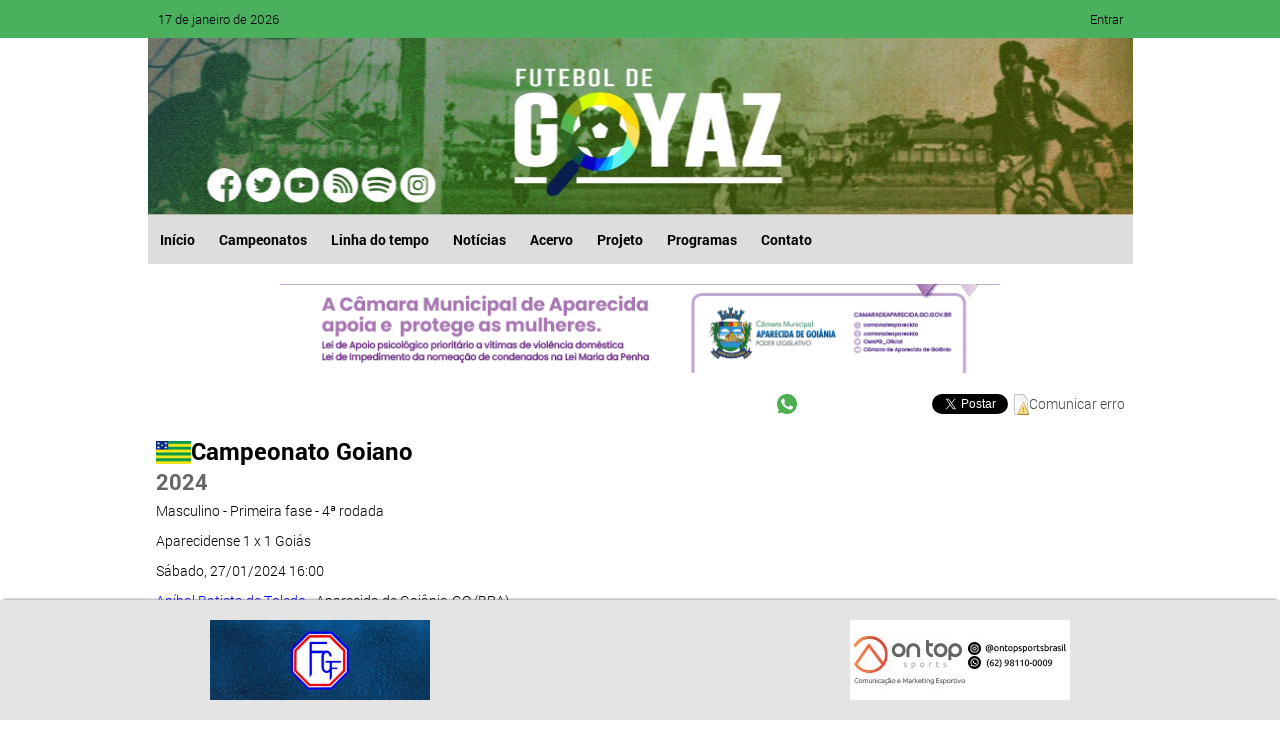

--- FILE ---
content_type: text/html; charset=UTF-8
request_url: https://www.futeboldegoyaz.com.br/partidas/97901/partida
body_size: 5006
content:
<!DOCTYPE html>

<html lang="pt-br">
<head>
    <meta charset="utf-8">
    <meta name="viewport" content="width=device-width, initial-scale=1" />
    <title>Aparecidense 1 x 1 Goiás - Campeonato Goiano  - Futebol de Goyaz</title>

    <meta property="og:locale" content="pt_BR">
    <meta property="og:type" content="website">
    <meta property="og:site_name" content="Futebol de Goyaz">
    <meta property="og:url" content="https://www.futeboldegoyaz.com.br">
    <meta property="og:title" content="Futebol de Goyaz">
    

    <meta name="google-site-verification" content="YU1zR1yooWoBPnMHr8TrnkS1n5e6NWhbXD0ejarPOB0" />

    <link rel="shortcut icon" href="https://www.futeboldegoyaz.com.br/img/icon.png" type="image/png" />
    <link rel="alternate" type="application/rss+xml" title="Futebol de Goyaz RSS" href="https://www.futeboldegoyaz.com.br/rss/">

    <link type="text/css" href="https://www.futeboldegoyaz.com.br/css/fonts.css" rel="stylesheet" />
    <!--<link type="text/css" href="https://www.futeboldegoyaz.com.br/css/style-site.css" rel="stylesheet" media="screen,print" />-->
    <link type="text/css" href="/css/responsive.css?id=646cc2aafbd23972fa86aba02fc80060" rel="stylesheet" media="screen,print" />
    <link type="text/css" href="https://www.futeboldegoyaz.com.br/css/navbar.css" rel="stylesheet" media="screen,print" />
    <!--<link type="text/css" href="https://www.futeboldegoyaz.com.br/css/topnav.css" rel="stylesheet" media="screen,print" />-->
    <link rel="stylesheet" href="https://cdnjs.cloudflare.com/ajax/libs/font-awesome/4.7.0/css/font-awesome.min.css">
    
                        
            </head>
<body oncopy="return false" oncut="return false" onpaste="return false">

                
    <div class="auth-bar auth-bar-green">
        <div>
            <div>
                17 de janeiro de 2026
            </div>
            <div>
                <ul>
                                            <li><a href="https://www.futeboldegoyaz.com.br/admin/auth/login">Entrar</a></li>
                                    </ul>
            </div>
        </div>
    </div>

    <form id="logout-form" action="https://www.futeboldegoyaz.com.br/admin/auth/logout" method="POST" style="display:none">
        <input type="hidden" name="_method" value="POST">
        <input type="hidden" name="_token" value="ePozYeECCiNeIbgUEYkgazkxJgG4YwUO1MeNvyek" autocomplete="off">
    </form>

            <div class="header-fg">
    
        <header class="header header-futebol-de-goyaz">
                            <!--<div class="banners">
                    
                                            <div class="banner" style="margin:20px 6px"><div><a href="http://www.fgf.esp.br/" target="_blank"><img src="/img/cadastros/banners/5ee4ddcb395ad.jpeg" alt="" /></a></div></div>
                    
                                            <div class="banner" style="margin:20px 6px"><div><a href="https://www.instagram.com/agenciaontop/" target="_blank"><img src="/img/cadastros/banners/5edb89fa04524.png" alt="" /></a></div></div>
                                    </div>-->
            
                            <div class="header-link-futebol-de-goyaz">
                    <a href="https://www.futeboldegoyaz.com.br" style="display:flex; width:100%; height:100%"></a>
                </div>

                <div class="header-social">
                    <a href="https://www.facebook.com/futeboldegoyaz" target="_blank" title="Facebook"></a>
                    <a href="https://www.twitter.com/futeboldegoyaz" target="_blank" title="Twitter"></a>
                    <a href="https://www.youtube.com/channel/UC2zKsowIS1Wu8UksJbFZZLw" target="_blank" title="YouTube"></a>
                    <a href="#" title="Spotify"></a>
                    <a href="/rss" target="_blank" title="Feed RSS"></a>
                    <a href="https://www.instagram.com/futeboldegoyaz" target="_blank" title="Instagram"></a>
                </div>
                    </header>
    </div>

    <div class="wrapper">
        <nav class="nav">
            <div class="toggle">
                <i class="fa fa-bars menu" aria-hidden="true"></i>
            </div>

            <ul class="nav-menu" id="myTopnav">
                
                <li><a href="https://www.futeboldegoyaz.com.br" >Início</a></li>
                <li><a href="https://www.futeboldegoyaz.com.br/campeonatos" >Campeonatos</a></li>

                
                
                <li><a href="https://www.futeboldegoyaz.com.br/linha-do-tempo" >Linha do tempo</a></li>

                
                <li><a href="/noticias" >Notícias</a></li>

                                    <li><a href="/acervo" >Acervo</a></li>
                
                <li><a href="/projeto" >Projeto</a></li>

                                    <li><a href="/programas" >Programas</a></li>
                
                <li><a href="/contato" >Contato</a></li>

                                    <li class="nav-social">
                        <div class="social-icons">
                            <a href="https://www.facebook.com/futeboldegoyaz" target="_blank"><i class="fa fa-facebook" aria-hidden="true"></i></a>
                            <a href="https://twitter.com/futeboldegoyaz" target="_blank"><i class="fa fa-twitter" aria-hidden="true"></i></a>
                            <a href="https://www.youtube.com/channel/UC2zKsowIS1Wu8UksJbFZZLw" target="_blank"><i class="fa fa-youtube" aria-hidden="true"></i></a>
                            <a href="/rss" target="_blank"><i class="fa fa-rss" aria-hidden="true"></i></a>
                            <a href="#"><i class="fa fa-spotify" aria-hidden="true"></i></a>
                            <a href="https://www.instagram.com/futeboldegoyaz" target="_blank"><i class="fa fa-instagram" aria-hidden="true"></i></a>
                        </div>
                    </li>
                
                            </ul>
        </nav>

        <section class="content">
                                        
                            <div class="banner-720x90" style="margin:0 auto; margin-bottom:20px">
                    <div><a href="https://www.camaradeaparecida.go.gov.br" target="_blank"><img src="/img/cadastros/banners/64da70da6054f.gif" alt="" /></a></div>
                </div>
            
                <script type="text/javascript" src="https://apis.google.com/js/plusone.js"></script>

<ul class="toolbar">
    <li class="item">
        <a href="https://api.whatsapp.com/send?text=https://www.futeboldegoyaz.com.br/partidas/97901/partida" target="_blank">
            <img src="https://www.futeboldegoyaz.com.br/img/whatsapp.png" alt="WhatsApp" title="Compartilhar no WhatsApp" />
        </a>
    </li>
    <li class="item">
        <iframe class="item fb-share" src="//www.facebook.com/plugins/share_button.php?href=https://www.futeboldegoyaz.com.br/partidas/97901/partida&amp;layout=button_count&amp;height=21&amp;locale=pt_BR" scrolling="no" frameborder="0" style="border:none; overflow:hidden; height:21px; width:120px" allowTransparency="true"></iframe>
    </li>
    <li class="item">
        <a href="https://twitter.com/share" class="twitter-share-button" data-lang="pt_BR" data-text="Ficha técnica de partida" data-via="futeboldegoyaz" data-related="Futebol de Goyaz" user="FuteboldeGoyaz">Tweet</a>
        <script>!function(d,s,id){var js,fjs=d.getElementsByTagName(s)[0];if(!d.getElementById(id)){js=d.createElement(s);js.id=id;js.src="https://platform.twitter.com/widgets.js";fjs.parentNode.insertBefore(js,fjs);}}(document,"script","twitter-wjs");</script>
    </li>
    <!--<li class="item">
        <div class="item plusone"><g:plusone></g:plusone></div>
        <div class="g-plusone" data-size="medium" data-href="https://www.futeboldegoyaz.com.br/partidas/97901/partida"></div>
    </li>-->
    <li class="item">
        <img src="https://www.futeboldegoyaz.com.br/img/page-error.gif" />
        <a href="/comunicar-erro?url=/partidas/97901/partida" target="_blank">Comunicar erro</a>
    </li>
</ul>

    

    <div id="partida-print">
        <div style="display:flex; gap:10px">
            <img src="https://www.futeboldegoyaz.com.br/images/bandeiras/estados2/GO.png" alt="Bandeira" style="width:35px; height:23px; margin-top:6px" />
            <h2>
                <a href="https://www.futeboldegoyaz.com.br/campeonatos/1/campeonato">Campeonato Goiano</a>
            </h2>
        </div>

        <h3>
            <a href="https://www.futeboldegoyaz.com.br/campeonatos/1372/edicao">2024</a>
        </h3>

        <div class="lh-30">
            Masculino -
            Primeira fase

                             - 4ª rodada
            
            <br />

            Aparecidense 1 x 1 Goiás

            <br />

                            Sábado, 27/01/2024

                                    16:00
                            
                            <br>
                <a href="https://www.futeboldegoyaz.com.br/estadios/39/estadio" class="blue">Aníbal Batista de Toledo</a>
                - Aparecida de Goiânia-GO (BRA)
            
            
            <br>
                    </div>

        <div class="partida-placar mt-20 mb-20">
            <div class="partida-placar-model"><div class="anfitriao-nome"><a href="https://www.futeboldegoyaz.com.br/clubes/464/clube">Aparecidense</a></div><div class="anfitriao-brasao"><img src="/img/cadastros/brasoes/61ecbc0582e7c.png" alt="" /></div><div class="placar"><p>1 x 1</p></div><div class="visitante-brasao"><img src="/img/cadastros/brasoes/6499985d9afaf.png" alt="" /></div><div class="visitante-nome"><a href="https://www.futeboldegoyaz.com.br/clubes/469/clube">Goiás</a></div></div>
        </div>
    </div>

    <div class="mb-20">
        <button type="button" class="btndownload" style="padding-left:7px; padding-right:7px; cursor:pointer" title="Print da partida" data-download-id="partida-print" data-printname="20240127_aparecidense_x_goias.png"><i class="fa fa-download"></i> Print da partida</button>
    </div>

            <h3>Escalações</h3>

        <div class="partida-escalacao">
                            <div class="time">
                    <p>Aparecidense</p>

                    <div>
                        (TEC)
                                                    <a class="blue" href="https://www.futeboldegoyaz.com.br/treinadores/684/treinador">Rodrigo Limiro</a>
                                            </div>

                                            <img src="/img/cadastros/esquemas/5335e2423db73.jpg" alt="" style="width:200px; height:125px" />
                        3-6-1
                        <br />
                    
                    <div>
                        <br />
                                                    <a class="blue" href="https://www.futeboldegoyaz.com.br/jogadores/845/jogador">Pedro Henrique</a>
                            <br />
                                                    <a class="blue" href="https://www.futeboldegoyaz.com.br/jogadores/10000/jogador">Vanderley</a>
                            <br />
                                                    <a class="blue" href="https://www.futeboldegoyaz.com.br/jogadores/12716/jogador">Maurício</a><span class="icon-evento-partida icon-yellow-card" title="43'/2ºT"></span>
                            <br />
                                                    <a class="blue" href="https://www.futeboldegoyaz.com.br/jogadores/12418/jogador">Guilherme Nunes</a>
                            <br />
                                                    <span class="icon-evento-partida icon-subs-off" title="15'/2ºT"></span> <a class="blue" href="https://www.futeboldegoyaz.com.br/jogadores/12481/jogador">Dyego</a><br /><span class="icon-evento-partida icon-subs-in" title="15'/2ºT"></span> <a class="blue" href="https://www.futeboldegoyaz.com.br/jogadores/10005/jogador">Da Silva</a>
                            <br />
                                                    <span class="icon-evento-partida icon-subs-off" title="39'/2ºT"></span> <a class="blue" href="https://www.futeboldegoyaz.com.br/jogadores/12480/jogador">Du Fernandes</a><br /><span class="icon-evento-partida icon-subs-in" title="39'/2ºT"></span> <a class="blue" href="https://www.futeboldegoyaz.com.br/jogadores/12422/jogador">Ruan</a>
                            <br />
                                                    <a class="blue" href="https://www.futeboldegoyaz.com.br/jogadores/7230/jogador">Rodrigues</a><span class="icon-evento-partida icon-red-card" title="24'/2ºT"></span>
                            <br />
                                                    <a class="blue" href="https://www.futeboldegoyaz.com.br/jogadores/12415/jogador">Genilson</a>
                            <br />
                                                    <a class="blue" href="https://www.futeboldegoyaz.com.br/jogadores/1828/jogador">Robert</a>
                            <br />
                                                    <span class="icon-evento-partida icon-subs-off" title="29'/2ºT"></span> <a class="blue" href="https://www.futeboldegoyaz.com.br/jogadores/817/jogador">Raphael Luz</a><br /><span class="icon-evento-partida icon-subs-in" title="29'/2ºT"></span> <a class="blue" href="https://www.futeboldegoyaz.com.br/jogadores/7338/jogador">Crystian</a>
                            <br />
                                                    <span class="icon-evento-partida icon-subs-off" title="29'/2ºT"></span> <a class="blue" href="https://www.futeboldegoyaz.com.br/jogadores/12417/jogador">Alan James</a> <span class="icon-evento-partida icon-goal" title="15'/1ºT"></span><br /><span class="icon-evento-partida icon-subs-in" title="29'/2ºT"></span> <a class="blue" href="https://www.futeboldegoyaz.com.br/jogadores/12780/jogador">Ezequiel</a>
                            <br />
                                            </div>
                </div>
            
                            <div class="time">
                    <p>Goiás</p>
                    
                    <div>
                        (TEC)
                                                    <a class="blue" href="https://www.futeboldegoyaz.com.br/treinadores/727/treinador">Zé Ricardo</a>
                                            </div>

                                            <img src="/img/cadastros/esquemas/5335e2620a47c.jpg" alt="" style="width:200px; height:125px" />
                        4-3-3
                        <br />
                    
                    <div>
                        <br />
                                                    <a class="blue" href="https://www.futeboldegoyaz.com.br/jogadores/7513/jogador">Tadeu</a>
                            <br />
                                                    <a class="blue" href="https://www.futeboldegoyaz.com.br/jogadores/12745/jogador">Weverton</a>
                            <br />
                                                    <a class="blue" href="https://www.futeboldegoyaz.com.br/jogadores/11475/jogador">Yan Souto</a>
                            <br />
                                                    <a class="blue" href="https://www.futeboldegoyaz.com.br/jogadores/12746/jogador">Anthony</a>
                            <br />
                                                    <a class="blue" href="https://www.futeboldegoyaz.com.br/jogadores/12766/jogador">Luiz Henrique</a>
                            <br />
                                                    <a class="blue" href="https://www.futeboldegoyaz.com.br/jogadores/12747/jogador">Wellington</a>
                            <br />
                                                    <span class="icon-evento-partida icon-subs-off" title="34'/2ºT"></span> <a class="blue" href="https://www.futeboldegoyaz.com.br/jogadores/12748/jogador">Juninho</a> <span class="icon-evento-partida icon-goal" title="34'/1ºT"></span><br /><span class="icon-evento-partida icon-subs-in" title="34'/2ºT"></span> <a class="blue" href="https://www.futeboldegoyaz.com.br/jogadores/12271/jogador">Jhonny Lucas</a>
                            <br />
                                                    <span class="icon-evento-partida icon-subs-off" title="27'/2ºT"></span> <a class="blue" href="https://www.futeboldegoyaz.com.br/jogadores/10177/jogador">Diego</a><br /><span class="icon-evento-partida icon-subs-in" title="27'/2ºT"></span> <a class="blue" href="https://www.futeboldegoyaz.com.br/jogadores/12774/jogador">Iván Torres</a>
                            <br />
                                                    <span class="icon-evento-partida icon-subs-off" title="27'/2ºT"></span> <a class="blue" href="https://www.futeboldegoyaz.com.br/jogadores/11336/jogador">Vinícius</a><br /><span class="icon-evento-partida icon-subs-in" title="27'/2ºT"></span> <a class="blue" href="https://www.futeboldegoyaz.com.br/jogadores/6968/jogador">Paulo Baya</a>
                            <br />
                                                    <span class="icon-evento-partida icon-subs-off" title="34'/2ºT"></span> <a class="blue" href="https://www.futeboldegoyaz.com.br/jogadores/12750/jogador">Getúlio</a><br /><span class="icon-evento-partida icon-subs-in" title="34'/2ºT"></span> <a class="blue" href="https://www.futeboldegoyaz.com.br/jogadores/12035/jogador">Breno Herculano</a><span class="icon-evento-partida icon-yellow-card" title="41'/2ºT"></span>
                            <br />
                                                    <span class="icon-evento-partida icon-subs-off" title="40'/2ºT"></span> <a class="blue" href="https://www.futeboldegoyaz.com.br/jogadores/12361/jogador">Allano</a><br /><span class="icon-evento-partida icon-subs-in" title="40'/2ºT"></span> <a class="blue" href="https://www.futeboldegoyaz.com.br/jogadores/11588/jogador">Pedrinho</a>
                            <br />
                                            </div>
                </div>
                    </div>
    

    <div class="partida-informacoes">
                    <div>
                <h3>Ocorrências da partida</h3>

                <div class="white-box">
                    <table>
                                                    <tr>
                                <td style="width:30px">
                                                                            <img src="/img/cadastros/brasoes/thumbs/61ecbc0582e7c.png" alt="" style="width:25px; height:25px" />
                                                                    </td>
                                <td>15'/1 <span class="icon-evento-partida icon-goal"></span> Alan James </td>
                            </tr>
                                                    <tr>
                                <td style="width:30px">
                                                                            <img src="/img/cadastros/brasoes/thumbs/6499985d9afaf.png" alt="" style="width:25px; height:25px" />
                                                                    </td>
                                <td>34'/1 <span class="icon-evento-partida icon-goal"></span> Juninho </td>
                            </tr>
                                                    <tr>
                                <td style="width:30px">
                                                                            <img src="/img/cadastros/brasoes/thumbs/61ecbc0582e7c.png" alt="" style="width:25px; height:25px" />
                                                                    </td>
                                <td>15'/2 <span class="icon-evento-partida icon-subs-off"></span> Dyego <span class="icon-evento-partida icon-subs-in"></span> Da Silva</td>
                            </tr>
                                                    <tr>
                                <td style="width:30px">
                                                                            <img src="/img/cadastros/brasoes/thumbs/61ecbc0582e7c.png" alt="" style="width:25px; height:25px" />
                                                                    </td>
                                <td>24'/2 <span class="icon-evento-partida icon-red-card"></span> Rodrigues </td>
                            </tr>
                                                    <tr>
                                <td style="width:30px">
                                                                            <img src="/img/cadastros/brasoes/thumbs/6499985d9afaf.png" alt="" style="width:25px; height:25px" />
                                                                    </td>
                                <td>27'/2 <span class="icon-evento-partida icon-subs-off"></span> Diego <span class="icon-evento-partida icon-subs-in"></span> Iván Torres</td>
                            </tr>
                                                    <tr>
                                <td style="width:30px">
                                                                            <img src="/img/cadastros/brasoes/thumbs/6499985d9afaf.png" alt="" style="width:25px; height:25px" />
                                                                    </td>
                                <td>27'/2 <span class="icon-evento-partida icon-subs-off"></span> Vinícius <span class="icon-evento-partida icon-subs-in"></span> Paulo Baya</td>
                            </tr>
                                                    <tr>
                                <td style="width:30px">
                                                                            <img src="/img/cadastros/brasoes/thumbs/61ecbc0582e7c.png" alt="" style="width:25px; height:25px" />
                                                                    </td>
                                <td>29'/2 <span class="icon-evento-partida icon-subs-off"></span> Raphael Luz <span class="icon-evento-partida icon-subs-in"></span> Crystian</td>
                            </tr>
                                                    <tr>
                                <td style="width:30px">
                                                                            <img src="/img/cadastros/brasoes/thumbs/61ecbc0582e7c.png" alt="" style="width:25px; height:25px" />
                                                                    </td>
                                <td>29'/2 <span class="icon-evento-partida icon-subs-off"></span> Alan James <span class="icon-evento-partida icon-subs-in"></span> Ezequiel</td>
                            </tr>
                                                    <tr>
                                <td style="width:30px">
                                                                            <img src="/img/cadastros/brasoes/thumbs/6499985d9afaf.png" alt="" style="width:25px; height:25px" />
                                                                    </td>
                                <td>34'/2 <span class="icon-evento-partida icon-subs-off"></span> Getúlio <span class="icon-evento-partida icon-subs-in"></span> Breno Herculano</td>
                            </tr>
                                                    <tr>
                                <td style="width:30px">
                                                                            <img src="/img/cadastros/brasoes/thumbs/6499985d9afaf.png" alt="" style="width:25px; height:25px" />
                                                                    </td>
                                <td>34'/2 <span class="icon-evento-partida icon-subs-off"></span> Juninho <span class="icon-evento-partida icon-subs-in"></span> Jhonny Lucas</td>
                            </tr>
                                                    <tr>
                                <td style="width:30px">
                                                                            <img src="/img/cadastros/brasoes/thumbs/61ecbc0582e7c.png" alt="" style="width:25px; height:25px" />
                                                                    </td>
                                <td>39'/2 <span class="icon-evento-partida icon-subs-off"></span> Du Fernandes <span class="icon-evento-partida icon-subs-in"></span> Ruan</td>
                            </tr>
                                                    <tr>
                                <td style="width:30px">
                                                                            <img src="/img/cadastros/brasoes/thumbs/6499985d9afaf.png" alt="" style="width:25px; height:25px" />
                                                                    </td>
                                <td>40'/2 <span class="icon-evento-partida icon-subs-off"></span> Allano <span class="icon-evento-partida icon-subs-in"></span> Pedrinho</td>
                            </tr>
                                                    <tr>
                                <td style="width:30px">
                                                                            <img src="/img/cadastros/brasoes/thumbs/6499985d9afaf.png" alt="" style="width:25px; height:25px" />
                                                                    </td>
                                <td>41'/2 <span class="icon-evento-partida icon-yellow-card"></span> Breno Herculano </td>
                            </tr>
                                                    <tr>
                                <td style="width:30px">
                                                                            <img src="/img/cadastros/brasoes/thumbs/61ecbc0582e7c.png" alt="" style="width:25px; height:25px" />
                                                                    </td>
                                <td>43'/2 <span class="icon-evento-partida icon-yellow-card"></span> Maurício </td>
                            </tr>
                                            </table>
                </div>
            </div>
        
        <div class="partida-info2">
                            <div>
                    <h3>Público e renda</h3>

                    <div>
                                                    Renda: R$
                            47.570,00<br />
                        
                                                    Público: 2.168
                                            </div>
                </div>
            
                            <div>
                    <h3>Arbitragem</h3>

                    <div>
                                                                                                                        Árbitro<br />
                                                                <a class="blue" href="https://www.futeboldegoyaz.com.br/arbitros/703/arbitro">Jean Carlos Narciso (GO)</a><br />
                                                                                                                                                    Auxiliar 1<br />
                                                                <a class="blue" href="https://www.futeboldegoyaz.com.br/arbitros/22/arbitro">Cristhian Passos (GO)</a><br />
                                                                                                                                                    Auxiliar 2<br />
                                                                <a class="blue" href="https://www.futeboldegoyaz.com.br/arbitros/360/arbitro">Tiego dos Santos (GO)</a><br />
                                                                        </div>
                </div>
                    </div>
    </div>

    
    

    

            </section>

        <section class="assinatura">
            <div>
                <a href="http://www.brgomes.com" target="_blank">
                    <img src="https://www.futeboldegoyaz.com.br/images/logo-brgomes.png" alt="Desenvolvido por brgomes.com" title="Desenvolvido por brgomes.com" />
                </a>
            </div>
        </section>

            </div>

            <section class="footer">
                                                <div><a href="http://www.fgf.esp.br/" target="_blank"><img src="/img/cadastros/banners/5ee4ddcb395ad.jpeg" alt="" /></a></div>
                                                                <div><a href="https://www.instagram.com/agenciaontop/" target="_blank"><img src="/img/cadastros/banners/5edb89fa04524.png" alt="" /></a></div>
                                                                                                                                                                                                                                                                                                                                                                                                                                                                                                                            
            <!--<img src="https://www.futeboldegoyaz.com.br/img/logo-goyaz.jpg" alt="" style="float:left" />-->
        </section>
    
    <!--<script type="text/javascript" src="https://www.futeboldegoyaz.com.br/js/less-1.5.0.min.js"></script>-->
    <script type="text/javascript" src="https://www.futeboldegoyaz.com.br/js/jquery-2.0.3.min.js"></script>
    <script type="text/javascript" src="https://www.futeboldegoyaz.com.br/js/bootstrap.min.js"></script>
    <!--<script type="text/javascript" src="https://www.futeboldegoyaz.com.br/js/jquery-1.7.2.min.js"></script>-->
    <script type="text/javascript" src="https://www.futeboldegoyaz.com.br/js/jquery.maskedinput.min.js"></script>
    <script type="text/javascript" src="https://www.futeboldegoyaz.com.br/js/jquery.price_format.1.8.min.js"></script>
    <script type="text/javascript" src="https://www.futeboldegoyaz.com.br/js/jquery.leanModal.min.js"></script>
    <script type="text/javascript" src="/js/library.js?id=96c23f3d7fd06a48c6697ac4b85c5574"></script>
    	<script type="text/javascript" src="https://www.futeboldegoyaz.com.br/plugins/html2canvas.min.js"></script>
	<script type="text/javascript" src="https://www.futeboldegoyaz.com.br/plugins/canvas2image.js"></script>
    <script type="text/javascript" src="/js/site/partidas.js?id=13c470425501439f3b7c1a895dea9703"></script>

            <!-- Global site tag (gtag.js) - Google Analytics -->
        <script async src="https://www.googletagmanager.com/gtag/js?id=UA-1789828-23"></script>
        <script>
          window.dataLayer = window.dataLayer || [];
          function gtag(){dataLayer.push(arguments);}
          gtag('js', new Date());

          gtag('config', 'UA-1789828-23');
        </script>
    
    <script type="text/javascript">
        /*function myFunction() {
            var x = document.getElementById('myTopnav');

            if (x.className == 'topnav') {
                x.className += ' responsive';
            } else {
                x.className = 'topnav';
            }
        }*/

        $(document).ready(function() {
            $('.menu').click(function() {
                $('.nav-menu').toggleClass('visible');
            });
        });
    </script>

                        <!-- Publicidade BET -->
            <!--<script data-cfasync="false" type="text/javascript" id="clever-core">
                (function (document, window) {
                    var a, c = document.createElement("script");

                    c.id = "CleverCoreLoader45039";
                    c.src = "//scripts.cleverwebserver.com/a7308ceb6bfe23ec59af4c75cd8885ce.js";

                    c.async = !0;
                    c.type = "text/javascript";
                    c.setAttribute("data-target", window.name);
                    c.setAttribute("data-callback", "put-your-callback-macro-here");

                    try {
                        a = parent.document.getElementsByTagName("script")[0] || document.getElementsByTagName("script")[0];
                    } catch (e) {
                        a = !1;
                    }

                    a || (a = document.getElementsByTagName("head")[0] || document.getElementsByTagName("body")[0]);
                    a.parentNode.insertBefore(c, a);
                })(document, window);
            </script>-->
            <!-- end advertising -->

            <script data-cfasync="false" type="text/javascript" id="clever-core">
            /* <![CDATA[ */
                (function (document, window) {
                    var a, c = document.createElement("script"), f = window.frameElement;

                    c.id = "CleverCoreLoader95275";
                    c.src = "https://scripts.cleverwebserver.com/f6fdc0eb96eda02dfe3fe8573dbb5467.js";

                    c.async = !0;
                    c.type = "text/javascript";
                    c.setAttribute("data-target", window.name || (f && f.getAttribute("id")));
                    c.setAttribute("data-callback", "put-your-callback-function-here");
                    c.setAttribute("data-callback-url-click", "put-your-click-macro-here");
                    c.setAttribute("data-callback-url-view", "put-your-view-macro-here");

                    try {
                        a = parent.document.getElementsByTagName("script")[0] || document.getElementsByTagName("script")[0];
                    } catch (e) {
                        a = !1;
                    }

                    a || (a = document.getElementsByTagName("head")[0] || document.getElementsByTagName("body")[0]);
                    a.parentNode.insertBefore(c, a);
                })(document, window);
            /* ]]> */
            </script>
            <script defer src="https://static.cloudflareinsights.com/beacon.min.js/vcd15cbe7772f49c399c6a5babf22c1241717689176015" integrity="sha512-ZpsOmlRQV6y907TI0dKBHq9Md29nnaEIPlkf84rnaERnq6zvWvPUqr2ft8M1aS28oN72PdrCzSjY4U6VaAw1EQ==" data-cf-beacon='{"version":"2024.11.0","token":"0cedfb21254846158e1542ff4cb8e2f9","r":1,"server_timing":{"name":{"cfCacheStatus":true,"cfEdge":true,"cfExtPri":true,"cfL4":true,"cfOrigin":true,"cfSpeedBrain":true},"location_startswith":null}}' crossorigin="anonymous"></script>
</body>
</html>


--- FILE ---
content_type: text/css
request_url: https://www.futeboldegoyaz.com.br/css/responsive.css?id=646cc2aafbd23972fa86aba02fc80060
body_size: 5533
content:
*{box-sizing:border-box;font-family:Roboto,sans-serif;list-style-type:none;margin:0;padding:0}body{-webkit-touch-callout:none;font-size:14px;-webkit-user-select:none;-moz-user-select:none;user-select:none}a{text-decoration:none}a,a:hover{color:#454545}a:hover{text-decoration:underline}a.wd:hover{text-decoration:none}img{display:block;max-width:100%}h2,h2 a{color:#000;font-size:24px}h3,h3 a{color:#666;font-size:22px}iframe{max-width:100%}.pt-5{padding-top:5px}.pt-10{padding-top:10px}.pt-15{padding-top:15px}.pt-20{padding-top:20px}.pt-25{padding-top:25px}.pt-30{padding-top:30px}.pb-5{padding-bottom:5px}.pb-10{padding-bottom:10px}.pb-15{padding-bottom:15px}.pb-20{padding-bottom:20px}.pb-25{padding-bottom:25px}.pb-30{padding-bottom:30px}.mt-5{margin-top:5px}.mt-10{margin-top:10px}.mt-15{margin-top:15px}.mt-20{margin-top:20px}.mt-25{margin-top:25px}.mt-30{margin-top:30px}.mb-5{margin-bottom:5px}.mb-10{margin-bottom:10px}.mb-15{margin-bottom:15px}.mb-20{margin-bottom:20px}.mb-25{margin-bottom:25px}.mb-30{margin-bottom:30px}.lh-25{line-height:25px}.lh-30{line-height:30px}.px-5{padding-left:5px!important;padding-right:5px!important}.px-20{padding-left:20px!important;padding-right:20px!important}.grid-4{display:grid;grid-template-columns:repeat(4,1fr)}.grid-10{display:grid;grid-template-columns:repeat(10,1fr)}.label{border-radius:.25em;display:inline;font-size:11px!important;font-weight:700;line-height:1;padding:.2em .6em .3em;text-align:center;vertical-align:baseline;white-space:nowrap}.label-success{background-color:#00b549;color:#fff}.label-primary{background-color:#005ba7;color:#fff}.blue{color:blue}.bold{font-weight:700}.txt{color:#666;font-size:13px}table{border-collapse:collapse;width:100%}.table td,.table th{padding:5px 0;text-align:left}.table-bordered td{border-top:1px solid #f3f3f3}.table-responsive{overflow-x:scroll;padding-bottom:10px}.top-banner{display:flex;justify-content:space-around;margin:0 auto;max-width:985px;padding:5px 10px}.banner-720x90{height:90px;width:720px}.auth-bar{font-size:13px}.auth-bar-green{background-color:#4bb05e}.auth-bar-blue{background-color:#6eaed8}.auth-bar>div{display:grid;grid-template-columns:repeat(2,1fr);margin:0 auto;max-width:985px;padding:10px}.auth-bar>div>div{display:flex;flex-direction:row}.auth-bar>div>div:last-child{justify-content:flex-end}.auth-bar ul{display:flex}.auth-bar ul li{margin-left:20px}.auth-bar a{color:#000;text-decoration:none}.auth-bar a:hover{color:#444}.header-fg{display:grid;grid-template-areas:"header";margin:0 auto;max-width:985px}.header-fm{position:relative;width:100%}.wrapper{grid-template-areas:"nav" "content" "signature";margin:0 auto;max-width:985px}.wrapper-widget{font-size:1em!important;padding-bottom:0!important}.header{background-position:50% 50%;background-repeat:no-repeat;grid-area:header;height:177px}.header-futebol-de-goyaz{background-image:url(/images/header-new.png?16ee7aa56f3cf4273576d070e16829ca)}.header-futebol-do-mundo{background-image:url(/images/header-fm.webp?ce3ef550eb5c175a03d81ce1396a2f05);height:90px}.header-futebol-do-mundo div{max-width:985px}.header-futebol-do-mundo .header-container{left:50%;margin:0 -50% 0 0;position:absolute;top:50%;transform:translate(-50%,-50%);width:100%}.header-futebol-do-mundo p{color:#fff;font-size:60px;font-weight:700;margin-top:50px;text-align:center;text-shadow:#000 3px 3px 10px}.header-link-futebol-de-goyaz{height:140px;left:0;margin:0 auto;position:relative;top:20px;width:300px}.header-link a{display:block;height:100%;width:100%}.header-social{display:flex;flex-direction:row;height:38px;left:59px;position:relative;top:-12px;width:230px}.header-social a{display:block;height:100%;width:38px}.nav{grid-area:nav;margin-bottom:20px}.lista{display:grid;grid-template-columns:repeat(2,1fr)}.lista li{padding:5px 0}.content{grid-area:content;padding:0 8px}.form-search{border-radius:10px;margin:0 auto 20px;padding:4px}.form-search-fg{border:1px solid #ccc;max-width:700px}.form-search-fg .input-group{display:grid;grid-template-columns:1fr 50px}.form-search-fm{position:relative}.form-search-fm input{border-radius:10px;width:100%}.form-search-fm button{background:transparent;border:0;font-size:20px;height:32px;padding:0;position:absolute;right:8px;top:5px;width:32px}.form-search input[type=text]{border:0;box-shadow:none;font-size:16px;min-width:60px;padding:8px}.form-search input[type=text]:focus{outline:none}.form-search input[type=submit]{background-color:#fff;background-image:url(/images/lupa.png?2143401ad934d105a0e356a341699375);background-position:50% 50%;background-repeat:no-repeat;border:0;box-shadow:none;width:50px}.nav-toggle{padding-right:20px;position:absolute;top:0}.nav-toggle .nav-arrow{border-bottom:11px solid #fff;border-left:11px solid transparent;border-right:11px solid transparent;content:" ";display:none;height:0;left:5px;position:absolute;top:41px;width:20px;z-index:5}.nav-toggle:hover .nav-arrow,.nav-toggle:hover .nav-content{display:block}.nav-content{border-radius:3px;box-shadow:0 0 5px 3px rgba(0,0,0,.2);display:none;position:absolute}.nav-title{font-size:12px;font-weight:700;text-align:left;text-transform:uppercase}.nav-body,.nav-title{background-color:#fff;margin-top:-8px;padding:10px 15px}.nav-body{grid-gap:12px;width:220px}.nav-body img{height:35px;width:35px}.nav-div{display:none;padding:5px 10px}.nav-div .title{background-color:#fff;border:0;font-size:12px;text-transform:uppercase;width:100%}.nav-div div{grid-gap:5px;background-color:#fff;display:grid;grid-template-columns:repeat(8,1fr);justify-content:space-between;padding:5px 10px}.nav-div div a{padding:0!important}.nav-div img{height:35px;width:35px}.noticia-destaque{display:flex;flex-direction:row}.noticia-destaque img{display:block;height:100px;min-width:150px;width:150px}.noticia-destaque p{margin-left:10px}.noticia-destaque a{color:#333;display:block;font-size:24px;font-weight:700}.noticia-noticia p:not(:first-child){margin:20px 0}.form-inline{display:flex;flex-direction:row}.infografico{background-color:#f3f3f3;margin:10px 0;padding:0 20px 25px;text-align:center}.infografico span{display:inline-block;font-weight:700;padding:5px 10px}.infografico span,.infografico-fg span{background-color:#00184f;color:#fff}.infografico-fm span{background-color:#005ba7;color:#fff}.infografico-itens{grid-gap:30px;align-items:top;display:flex;flex-wrap:wrap;justify-content:center;margin-top:20px}.infografico-itens li{align-items:center;flex:1 1 80px}.infografico-itens img{height:80px;margin:0 auto;width:80px}.infografico-itens .number{font-size:20px;font-weight:700}.infografico-itens-fg .number{color:#00184f}.infografico-itens-fm .number{color:#005ba7}.infografico-itens .item{font-weight:700;margin-top:10px}.barras{background-image:url(/images/barras.png?cee4c27441e6988252330337804cd602);height:40px;margin-bottom:20px;text-align:center}.barras p{border-left:10px solid #fff;border-right:10px solid #fff;display:inline-block;font-weight:700;height:40px;padding:0 10px}.barras-fm p{background-color:#005ba7;color:#fff}.barras-fg p{background-color:#ffdb00;color:#000}.barras p:before{content:"";display:inline-block;height:100%;vertical-align:middle}.colorful-bar{background-image:url(/images/colorful-bar.png?d2c5e5551c5886fc6ff0c9b478f0b2a6);background-repeat:no-repeat;background-size:100% 100%;height:10px}.quadro-cinza{background-color:#f3f3f3;padding:15px}.ipartidas{background-color:#f3f3f3;border:0 solid #00b549;margin:20px 0;padding:0 0 15px;text-align:center}.ipartidas>span{display:inline-block;font-weight:700;padding:5px 10px}.quadro-home-fm>span{background-color:#005ba7;color:#fff}.ipartidas-partidas{display:flex;margin-top:15px;overflow:hidden;overflow-x:scroll}.ipartidas-partida{background-color:#fff;margin:0 5px;padding:10px 5px 35px}.ipartidas-partida>div{align-items:center;display:flex;justify-content:center;min-width:150px;text-align:center;width:100%}.ipartidas .ipartidas-partida span{font-size:1.5em;font-weight:700}.ipartidas-partida .brasao{height:45px;margin:0 2px;width:45px}.ipartidas-partida a{color:gray;font-size:1em;text-decoration:underline}.inoticias-item a,.inoticias-item a:hover{text-decoration:none}.inoticias-item h3{font-size:14px}.ihistorico{background-color:#f3f3f3;margin:30px 0;padding:0 0 15px;text-align:center}.ihistorico-fg{border:3px solid #00b549}.ihistorico>span{display:inline-block;font-weight:700;padding:5px 10px}.ihistorico-fg>span,.ihistorico>span{background-color:#00b549;color:#fff}.ihistorico-fm>span{background-color:#005ba7;color:#fff}.ihistorico-itens{margin-top:15px}.ihistorico-item{background-color:#fff;flex:1 1 150px;margin:0 5px;max-width:100%;padding:10px 5px}.ihistorico-item>div{align-items:center;display:flex;justify-content:center}.ihistorico .ihistorico-item span{font-size:1.5em;font-weight:700}.ihistorico-item .brasao{height:45px;margin:0 2px;width:45px}.ihistorico-item a{color:gray;font-size:1em;text-decoration:underline}.ioutros{display:grid;grid-template-columns:repeat(3,1fr);text-align:center}.ioutros>div{margin:0 10px}.ioutros>div>div{background-color:#f3f3f3;margin:20px 0;padding:20px 10px;text-align:center}.alert{border:1px solid transparent;border-radius:4px;margin-bottom:20px;padding:15px}.alert-success{background-color:#dff0d8;border-color:#d6e9c6;color:#3c763d}.alert-warning{background-color:#fcf8e3;border-color:#faebcc;color:#8a6b3b}.alert-danger{background-color:#f2dede;border-color:#ebccd1;color:#a94442}.alert-info{background-color:#d9edf7;border-color:#bce8f1;color:#31708f}.alert-dismissible{padding-right:35px}.alert-dismissible .close{color:inherit;position:relative;right:-21px;top:-2px}button.close{-webkit-appearance:none;background:0;border:0;cursor:pointer;padding:0}.close{float:right;font-size:21px;line-height:1;opacity:.2;text-shadow:0 1px 0 #fff}.close,.title{font-weight:700}.title{border-bottom-style:solid;border-bottom-width:5px;display:inline-block;padding:0 10px;text-transform:uppercase}.title-yellow{border-bottom-color:#ff0}.title-green{border-bottom-color:#b7ff00}.title-blue{border-bottom-color:#005ba7}.destaque{display:grid;justify-content:center}.destaque img{margin:0 auto}.page-title{display:flex;margin-bottom:30px}.page-title h1{font-size:1.8em}.timeline{font-size:1em}.timeline h2{color:#000;font-size:14px;font-weight:700;margin-bottom:20px;text-transform:uppercase}.timeline>ul>li{word-wrap:normal;display:grid;grid-template-columns:1fr 2fr;padding-bottom:20px;text-align:left}.museu-gol{background-color:#f3f3f3;padding:0 0 20px}.assinatura{display:flex;justify-content:flex-end;padding:30px 10px 0 0;text-align:right}.footer{background-color:#e4e4e4;bottom:0;box-shadow:0 -3px 3px -3px #666;display:flex;justify-content:space-around;left:0;position:fixed;width:100%}.footer,.pesquisa .resumo{padding:20px 0}.pesquisa .resultados{grid-gap:10px;display:grid;grid-template-columns:200px 1fr}.toolbar{display:flex;justify-content:flex-end;margin-bottom:20px}.toolbar .item{display:flex;margin-left:5px}.jogador-header{display:flex;flex-direction:row;flex-wrap:wrap;margin-bottom:20px}.jogador-header .jogador-foto{margin-right:20px;width:150px}.jogador-header .jogador-foto p{color:#666;font-size:13px}.jogador-header .jogador-descricao h1{font-size:30px}.table-eventos-linha-tempo td{border-right:1px dotted #ccc;min-width:150px;padding:0 10px;vertical-align:top}.jogador-form{grid-gap:10px;display:grid;grid-template-columns:1fr}.jogador-form div{grid-gap:10px;align-items:center;display:grid;grid-template-columns:100px 1fr}.jogador-form label{text-align:right}.scroll-x{overflow-x:scroll}#div-partidas{padding:10px 0}#div-partidas>div{display:flex;flex-direction:row}.jogador-anos{display:flex;flex-direction:column}.jogador-anos p.ano{border-left:1px solid #ccc;color:#666;font-size:12px;padding:0 3px}.partidas-ano{display:flex;flex-direction:row}.resultado-partida li{background-color:#f0f0f0;border-radius:4px}.partida a{border-radius:4px;display:block;margin-right:2px;overflow:hidden;width:32px}.partida a:hover{border:2px solid #999}.partida a:hover ul{margin:-2px}.eventos-partida p{font-size:12px}.partida-placar{border:6px solid #dddedd;padding:15px;text-align:center}.partida-placar-model{align-items:center;display:flex;flex-direction:row;justify-content:center}.partida-placar-model section{background-color:red;display:inline-block;margin:0 auto;padding:10px}.partida-placar-model a{font-size:20px}.partida-placar-model .anfitriao-brasao img,.partida-placar-model .visitante-brasao img{height:60px;width:60px}.partida-placar-model .anfitriao-nome{padding-right:10px}.partida-placar-model .visitante-nome{padding-left:10px}.partida-placar-model .placar{display:flex;flex-direction:column;padding:0 10px}.partida-placar-model .placar p{align-items:center;font-size:32px;font-weight:700;justify-items:center}.partida-placar-model .placar p:nth-child(2){font-size:14px;font-weight:400;grid-template-columns:1fr}.partida-placar-model .placar img{height:20px;margin:0 5px;width:20px}.partida-placar-model .brasao{text-align:center;width:60px}.partida-escalacao{display:grid;grid-template-columns:repeat(2,1fr)}.partida-escalacao p{font-size:18px;font-weight:700;padding-bottom:5px}.partida-informacoes{display:grid;grid-template-columns:repeat(2,1fr);margin-top:30px}.partida-info2{display:flex;flex-direction:column}.partida-info2 div:first-child{margin-bottom:30px}.partida-obs{display:block}.partida-noticia>div{text-align:justify}.partida-noticia div.foto{float:left}.partida-noticia div.foto p{font-size:12px}.clube-info{grid-gap:20px;align-items:center;display:grid;grid-template-columns:1fr 140px}.clube-info div{background-color:#f3f3f3;padding:10px}.clube-info div:first-child{display:grid;grid-template-columns:140px 1fr}.clube-info p{font-size:20px}.clube-linha-do-tempo{display:flex;flex-direction:row}.clube-linha-do-tempo div{border-right:1px dotted #ccc;min-width:200px;padding:0 10px}.clube-linha-do-tempo p{font-weight:700;margin-bottom:10px}#div-numeros{display:flex;flex-direction:row;flex-wrap:wrap;line-height:30px;margin-top:20px}#div-numeros strong{font-size:18px}#div-numeros-treinador{display:grid;grid-template-columns:repeat(4,1fr)}#div-numeros-arbitro{display:grid;grid-template-columns:repeat(3,1fr)}.extrato-temporada-clube{display:grid;grid-template-columns:120px 1fr}.extrato-temporada-clube p{font-size:20px;font-weight:700}.extrato-temporada-numeros{display:flex;flex-wrap:wrap;line-height:25px}.extrato-temporada-numeros div{min-width:250px}.extrato-campeonato-numeros{display:flex;flex-wrap:wrap;line-height:25px}.extrato-campeonato-numeros div{align-self:flex-end;min-width:250px}.moldura{display:flex;flex-direction:row}.moldura div{background-color:#f3f3f3;border:15px solid #f3f3f3;border-radius:5px}.moldura p{font-size:12px}.abas-campeonato{display:flex;overflow-y:scroll}.abas-campeonato li{display:block;text-align:center}.abas-campeonato li.active{font-weight:700}.abas-campeonato li.active,.abas-campeonato li:hover{border-bottom:1px solid #454545}.abas-campeonato a{display:block;padding:5px 10px}.abas-campeonato a:hover{text-decoration:none}.campeonato-resumo{background-color:#f3f3f3;display:flex;flex-direction:column;font-weight:700;padding:15px 20px 20px}.campeonato-resumo .label{background-color:#e6e6e6;display:flex;flex-direction:row;padding:10px}.campeonato-resumo .label span{font-size:1.6em;text-align:center;width:25%}.campeonato-resumo .numeros{display:flex;flex-direction:row;padding:10px}.campeonato-resumo .numeros span{font-size:2.2em;text-align:center;width:25%}.campeonato-primeiros{display:flex;flex-direction:row}.campeonato-primeiros>div{width:50%}.campeonato-primeiros .artilheiros{display:flex;flex-wrap:wrap}.campeonato-primeiros .artilheiros div{width:50%}.campeonato-campeonato{font-size:13px}.campeonato-estatisticas-geral{display:grid;grid-template-columns:25% 25% 50%}.campeonato-estatisticas-partidas{display:grid;grid-template-columns:50% 50%}.campeonato-estatisticas-partidas>div{margin-top:40px}.campeonato-fase{display:flex;flex-direction:column}.nome-fase{display:grid;grid-template-columns:1fr 4fr 1fr}.nome-fase div:first-child{color:#aaa;font-size:16px;text-align:left}.nome-fase div:nth-child(2){text-align:center}.nome-fase div:nth-child(3){color:#aaa;font-size:16px;text-align:right}.nome-fase a{color:#000;font-weight:700}.campeonato-grupo{border:10px solid #f3f3f3;padding:5px}.campeonato-jogos{flex:1}.campeonato-rodadas{display:grid;grid-template-columns:20px 1fr 20px}.campeonato-classificacao{flex:1}.filtro-classificacao-extra{display:grid;grid-template-columns:1fr 1fr 1fr 1fr}.campeonato-artilharia{background-color:#f3f3f3;padding:10px}.campeonato-artilharia>div{background-color:#fff;padding:0 10px}.campeonato-artilharia-item{align-items:center;border-bottom:1px solid #ddd;display:flex}.campeonato-artilharia-item:last-child{border-bottom:0}.campeonato-artilharia-posicao{color:#666;font-size:1.5em;width:30px}.campeonato-artilharia-jogador{align-items:center;display:flex;height:78px;width:100%}.campeonato-artilharia-jogador>div.foto{border-radius:5px;display:block;height:50px;margin-right:15px;overflow:hidden;width:50px}.campeonato-artilharia-jogador>div.info{margin-left:15px}.campeonato-artilharia-jogador>div.info>div.nome{font-size:1.2em}.campeonato-artilharia-jogador>div.info>div.clube{color:#999;font-size:10px;margin-top:3px;text-transform:uppercase}.campeonato-artilharia-jogador>div.gols{font-size:1.5em;font-weight:700;margin-left:auto;padding-right:15px}.placar{align-items:center;display:grid;grid-template-columns:3fr 90px 3fr;justify-content:center;padding:5px 0}.placar a,.placar a:hover{text-decoration:none}.placar a:hover{color:blue}.placar .gols{flex-grow:1;max-width:100px;text-align:center}.table-classificacao tr{height:40px}.table-classificacao td:nth-of-type(odd){background-color:#f6f6f6}.table-classificacao tr th{font-size:12px;text-align:center}.table-classificacao tr td{align-items:center;text-align:center}.table-classificacao tr td.posicao{background-color:#fff;font-weight:700;justify-content:center;padding:0 5px}.table-classificacao tr td.clube{text-align:left}.table-classificacao tr td.pontos{font-weight:700}.posicao-classificacao-geral{border-radius:5px;font-size:12px;justify-content:center;padding:2px;width:25px}.posicao-classificacao-verde{background-color:#00a83f;color:#fff}.posicao-classificacao-azul{background-color:#004682;color:#fff}.posicao-classificacao-ceu{background-color:#55a6ec;color:#fff}.posicao-classificacao-amarela{background-color:#dba10c;color:#fff}.posicao-classificacao-laranja{background-color:#e2642a;color:#fff}.posicao-classificacao-vermelha{background-color:#bd0000;color:#fff}.posicao-classificacao-rosa{background-color:#c61486;color:#fff}.posicao-classificacao-roxa{background-color:#9618eb;color:#fff}.legenda-classificacao-geral{clear:both;display:flex;font-size:12px;margin-top:15px}.legenda-classificacao-geral span span{display:inline-block;height:10px;width:10px}.icon-evento-partida{background-color:transparent;background-image:url(/img/scouts.png);background-repeat:no-repeat;display:inline-block;height:13px;margin-top:4px;width:14px}.icon-goal{background-position:1px -84px}.icon-yellow-card{background-position:4px 0}.icon-red-card{background-position:4px -18px}.icon-subs-off{background-position:0 -38px}.icon-subs-in{background-position:0 -61px}.icon-own-goal{background-position:0 -105px}#lean_overlay{background:#000;display:none;height:100%;left:0;position:fixed;top:0;width:100%;z-index:100}.modal{background:#fff;border-radius:5px;-moz-border-radius:5px;-webkit-border-radius:5px;box-shadow:0 0 4px rgba(0,0,0,.7);-webkit-box-shadow:0 0 4px rgba(0,0,0,.7);-moz-box-shadow:0 0 4px rgba(0,0,0,.7);display:none;font-size:13px;padding-bottom:2px;width:900px}.modal-header{-moz-border-radius-topleft:5px;-moz-border-radius-topright:5px;background:url(/img/hd-bg.png);border-bottom:1px solid #ccc;border-top-left-radius:5px;-webkit-border-top-left-radius:5px;border-top-right-radius:5px;-webkit-border-top-right-radius:5px;padding:10px 18px}.modal-header h3{font-size:14px}.modal_close{background:url(/img/modal_close.png);cursor:pointer;display:block;height:14px;position:absolute;right:12px;top:12px;width:14px;z-index:2}.form-retrospectos .form-retrospectos-placar{grid-gap:20px;display:grid;grid-template-columns:repeat(2,1fr)}.retrospectos-legenda{display:flex;flex-direction:row;margin-top:15px}.retrospectos-legenda div{display:flex;flex-direction:row;margin-right:20px}.retrospectos-legenda div div{border-radius:4px;height:15px;margin:0 5px 0 10px;width:15px}.pagination{display:flex;flex-direction:row}.pagination li a,.pagination li span{border:1px solid #f3f3f3;display:block;padding:5px 10px;text-decoration:none}.pagination li a:hover{background-color:#eee;text-decoration:none}.pagination li.active a,.pagination li.active span{background-color:#eee;font-weight:700}.noticias-lista{grid-gap:40px;display:grid;grid-template-columns:repeat(2,1fr)}.noticias-lista li{background-color:#f3f3f3;box-shadow:5px 5px 5px #ddd;display:flex;padding:10px}.noticias-lista div{margin-left:15px}.noticias-lista img{height:100px;max-width:none;width:150px}.noticias-lista span{background-color:#ff0;font-size:13px;padding:5px}.noticia-data{color:grey;font-weight:700}.noticia-manchete{display:flex;margin:20px 0}.noticia-manchete span{background-color:#ffa100;font-size:24px;font-weight:700;padding:5px;text-transform:uppercase}.noticia-olho{font-size:18px;margin-bottom:20px}.noticia-noticia{line-height:28px}.acervo-lista{display:grid;grid-template-columns:repeat(3,1fr)}.acervo-lista li{padding:10px 0}.form-acervo{display:flex;flex-direction:row;margin-top:5px}.form-acervo input[type=text]{border:1px solid #ccc;border-radius:8px;font-size:14px;margin-right:5px;padding:4px 8px;width:250px}.form-acervo input[type=submit]{background-color:#979797;border:1px solid #979797;border-radius:8px;color:#fff;font-weight:700;padding:0 8px}.acervo-itens li{background-color:#f3f3f3;margin-bottom:25px;padding:20px 25px}.acervo-itens p.tag{color:#666}.acervo-itens p.tag img{float:left;height:16px;margin-right:5px;width:16px}.equipe-fg{grid-gap:10px;display:grid;grid-template-columns:repeat(5,1fr)}.equipe-fg div{background-color:#f3f3f3;font-size:12px;padding:15px 10px}.equipe-fg p{line-height:20px}.programas-fg{grid-gap:20px;display:grid;grid-template-columns:1fr}.programas-fg li{background-color:#f3f3f3;padding:10px 15px}.form-contato input[type=submit]{background-color:#979797;border:1px solid #979797;border-radius:5px;color:#fff;font-weight:700;padding:4px 10px}.cor-anfitriao-goyaz{background-color:#00c;color:#fff}.cor-anfitriao-mundo{background-color:#080;color:#fff}.cor-visitante-goyaz{background-color:#daa520;color:#fff}.cor-visitante-mundo{background-color:#c00;color:#fff}.cor-empate-goyaz,.cor-empate-mundo{background-color:#c2c2c2;color:#fff}.agenda{display:flex;justify-content:space-around}.agenda a:hover,.agenda-campeonatos a:hover{text-decoration:none}.agenda .seta{padding-top:15px}.agenda .dias{display:inline-flex;justify-content:space-around;width:100%}.agenda .dias span.dia{align-items:center;background-color:#f4f4f4;border-radius:50%;display:flex;font-weight:700;height:40px;justify-content:space-around;width:40px}.agenda .dias span.semana{color:#999;font-size:16px;text-align:center}.agenda .dias span.semana-ativa{color:#000;font-weight:700}.agenda .dias div{display:flex;flex-direction:column;gap:11px;padding-top:4px}.agenda .dias div.ativo{gap:8px;padding-top:0}.agenda .dias span.dia-ativo{background-color:#005ba7;color:#fff;font-size:18px;height:48px;width:48px}.agenda-campeonatos{margin-top:30px;padding-bottom:20px}.agenda-campeonato{padding-bottom:20px}.agenda-campeonato>div>a{color:#005ba7;font-weight:700}.agenda-campeonato>div>a:hover{text-decoration:none}.agenda-partidas{display:grid;gap:12px;grid-template-columns:repeat(3,1fr);padding:15px 0 30px}.agenda-partida a{display:flex;flex-direction:column;justify-content:center}.agenda-partida>div{border:.5px solid #f2f2f2;border-radius:4px;box-shadow:0 2px 1px hsla(0,0%,39%,.116);display:flex;flex:1 1 20%;flex-direction:column;gap:12px;max-width:100%;padding:12px 12px 8px}.agenda-partida-header{display:flex;font-size:12px;justify-content:space-between}.agenda-partida-body{align-items:center;display:flex;flex:1 1 70%;flex-direction:column;gap:10px;justify-content:space-between}.agenda-partida-footer{border-top:.5px solid #f2f2f2;font-size:12px;padding-top:10px;text-align:center}.agenda-partida-clube{flex:0 0 50%;width:100%}.agenda-partida-clube,.agenda-partida-clube-nome{align-items:center;display:flex;justify-content:space-between}.agenda-partida-clube-nome{font-weight:700}.agenda-partida-clube-nome img{height:24px;width:24px}.agenda-partida-clube-nome span{display:inline-flex;flex-grow:1;margin-left:8px;margin-right:12px}.agenda-partida-clube-resultado{font-weight:700}@media screen and (max-width:970px){.nav-body{display:block}.nav-toggle{display:none}}@media screen and (min-width:768px){.header-futebol-do-mundo .header-container{align-items:center;display:grid;grid-template-columns:1fr 1fr 1fr}.header-fm .header-container div:nth-child(3){padding-top:20px;text-align:right}.hidden-xs{display:none}.wrapper{padding-bottom:150px}.inoticias{grid-gap:10px;display:grid;grid-template-columns:420px 1fr}.inoticias-item:first-child{display:grid;grid-row:1/4;position:relative}.inoticias-item:first-child img{height:280px;width:420px}.inoticias-item:first-child p{display:none}.inoticias-item:first-child h3{font-weight:700;margin-left:50px;padding:5px 10px;position:absolute;right:0;top:220px}.inoticias-item-fg:first-child h3{background-color:rgba(250,198,0,.7);color:#000}.inoticias-item-fm:first-child h3{background-color:rgba(0,91,167,.7);color:#fff}.inoticias-item:first-child a:hover{text-decoration:none}.inoticias-item:nth-child(n+2){background-color:#f3f3f3;display:flex;padding:5px 10px}.inoticias-item:nth-child(n+2) .texto{margin-left:10px}.inoticias-item:nth-child(n+2) img{max-width:120px}.inoticias-item:nth-child(n+2) .texto h3{display:block}.ihistorico-itens{display:flex;flex-wrap:wrap}.footer>div{padding:0 10px}#div-numeros div{padding-left:20px;padding-right:130px;text-align:right}.form-horizontal{display:flex;flex-direction:column}.form-horizontal .form-item{display:flex;flex-direction:row;padding:5px 0}.form-horizontal .form-item label{min-width:10%;padding-right:10px;text-align:right}.form-w150 .form-item label{width:150px}.form-w150 input[type=submit]{margin-left:150px}.programas-busca{align-items:center;display:flex;flex-direction:row;justify-content:space-between}.form-contato label{width:250px}.form-contato input[type=email],.form-contato input[type=text],.form-contato textarea{width:450px}.form-contato .form-submit{margin-left:250px}.margin-xs-20{margin:0 20px}.campeonato-grupo{display:flex;flex-direction:row;flex-wrap:wrap}}@media screen and (max-width:768px){.hidden-sm{display:none!important}.wrapper{padding-bottom:80px}.form-inline{flex-direction:column}.form-inline .form-item{display:flex;flex-direction:column;padding-bottom:10px}.header-futebol-do-mundo p{font-size:36px}.banners{display:none}.banner-720x90{height:auto;width:100%}.inoticias{display:grid;grid-template-columns:1fr}.inoticias-item{background-color:#f3f3f3;display:flex;flex-direction:row;margin-bottom:10px;padding:5px}.inoticias-item .texto{margin-left:5px}.inoticias-item img{max-width:150px}.inoticias-item p{color:#666;margin-top:10px}.ihistorico-itens{display:flex;flex-wrap:wrap}.ioutros,.pesquisa .resultados{grid-template-columns:1fr}.pesquisa .resultados{grid-gap:20px}.footer>div{padding:0 5px}.assinatura{padding-bottom:60px;padding-right:20px}.jogador-form div{grid-gap:5px;grid-template-columns:1fr}.jogador-form label{text-align:left}.partida-placar-model{border-width:4px}.partida-placar-model .placar{padding:0 5px}.partida-placar-model .placar img{height:15px;width:15px}.partida-placar-model .anfitriao-nome,.partida-placar-model .visitante-nome{display:none}.partida-escalacao{grid-template-columns:1fr}.partida-escalacao .time{margin-top:25px}.partida-informacoes{grid-template-columns:1fr}.partida-info2{margin-top:30px}.partida-noticia div.foto{float:none}.clube-info{align-items:flex-start}.clube-info,.clube-info div:first-child,.extrato-temporada-clube{display:flex;flex-direction:column}.extrato-temporada-clube p{margin-top:15px}#div-numeros{flex-direction:column}#div-numeros-arbitro,#div-numeros-treinador,.lista{grid-template-columns:1fr}.campeonato-resumo,.campeonato-resumo .label,.campeonato-resumo .numeros{padding:5px}.campeonato-resumo .label span{font-size:13px;font-weight:400}.campeonato-resumo .numeros span{font-size:13px}.campeonato-primeiros{flex-direction:column}.campeonato-primeiros div{width:100%}.campeonato-primeiros div:first-child{margin-bottom:20px}.campeonato-grupo{flex-direction:column}.campeonato-classificacao{margin-top:20px}.campeonato-estatisticas-geral{grid-template-columns:1fr}.campeonato-estatisticas-geral>div{margin-top:40px}.campeonato-estatisticas-partidas{grid-template-columns:1fr}.campeonato-estatisticas-partidas>div{margin-top:40px}.table-responsive{overflow-x:scroll;padding-bottom:10px}.form-horizontal,.form-horizontal .form-item{display:flex;flex-direction:column}.form-horizontal .form-item{padding:5px 0}.form-horizontal .inline-item{display:flex;flex-direction:column}.modal{font-size:13px;margin:0 5px;width:95%}.modal-header h3{font-size:14px}.form-retrospectos,.form-retrospectos .form-retrospectos-placar,.form-retrospectos .selects{display:flex;flex-direction:column}.form-retrospectos input[type=submit]{margin-top:15px}.retrospectos-legenda{flex-direction:column}.noticias-lista{grid-gap:20px;grid-template-columns:1fr}.noticia-noticia{display:grid;grid-template-columns:1fr}.noticia-noticia br{margin-top:20px}.acervo-lista{grid-template-columns:1fr}.acervo-itens li{padding:10px}.equipe-fg{grid-template-columns:1fr}.programas-busca{display:flex;flex-direction:column}.form-contato input[type=text],.form-contato textarea{width:100%}.agenda-partidas{grid-template-columns:repeat(2,1fr)}}@media screen and (max-width:480px){.inoticias-item h3{font-weight:400}.inoticias-item p{display:none}.ihistorico-itens{grid-gap:10px;display:grid;grid-template-columns:1fr}.banner-720x90{height:auto;width:100%}.agenda-partidas{grid-template-columns:1fr}}


--- FILE ---
content_type: application/x-javascript
request_url: https://www.futeboldegoyaz.com.br/js/jquery.leanModal.min.js
body_size: -151
content:
// leanModal v1.1 by Ray Stone - http://finelysliced.com.au
// Dual licensed under the MIT and GPL

(function($){$.fn.extend({leanModal:function(options){var defaults={top:100,overlay:0.5,closeButton:null};var overlay=$("<div id='lean_overlay'></div>");$("body").append(overlay);options=$.extend(defaults,options);return this.each(function(){var o=options;$(this).click(function(e){var modal_id=$(this).attr("href");$("#lean_overlay").click(function(){close_modal(modal_id)});$(o.closeButton).click(function(){close_modal(modal_id)});var modal_height=$(modal_id).outerHeight();var modal_width=$(modal_id).outerWidth();
$("#lean_overlay").css({"display":"block",opacity:0});$("#lean_overlay").fadeTo(200,o.overlay);$(modal_id).css({"display":"block","position":"fixed","opacity":0,"z-index":11000,"left":50+"%","margin-left":-(modal_width/2)+"px","top":o.top+"px"});$(modal_id).fadeTo(200,1);e.preventDefault()})});function close_modal(modal_id){$("#lean_overlay").fadeOut(200);$(modal_id).css({"display":"none"})}}})})(jQuery);


--- FILE ---
content_type: application/x-javascript
request_url: https://www.futeboldegoyaz.com.br/js/site/partidas.js?id=13c470425501439f3b7c1a895dea9703
body_size: -230
content:
$(document).ready((function(){var a=!1;$(".link-cronica").click((function(){return a?($("#div-cronica-completa").css("display","none"),$("#div-cronica").css("display","block"),a=!1):($("#div-cronica").css("display","none"),$("#div-cronica-completa").css("display","block"),a=!0),!1})),$(document).on("click",".btndownload",(function(a){var i=$(this).data("download-id"),n=$(this).data("printname"),t=document.getElementById(i);$("#partida-print").css("padding","10px"),$("#partida-print").css("width","70%"),$(".link-inteligente").css("display","none"),html2canvas(t,{scale:2}).then((function(a){var i=a.toDataURL("image/jpg",1).replace(/^data:image\/jpg/,"data:application/octet-stream"),t=document.createElement("a");t.href=i,t.download=n,t.click()})),$("#partida-print").css("padding","0"),$("#partida-print").css("width","auto"),$(".link-inteligente").css("display","block")}))}));